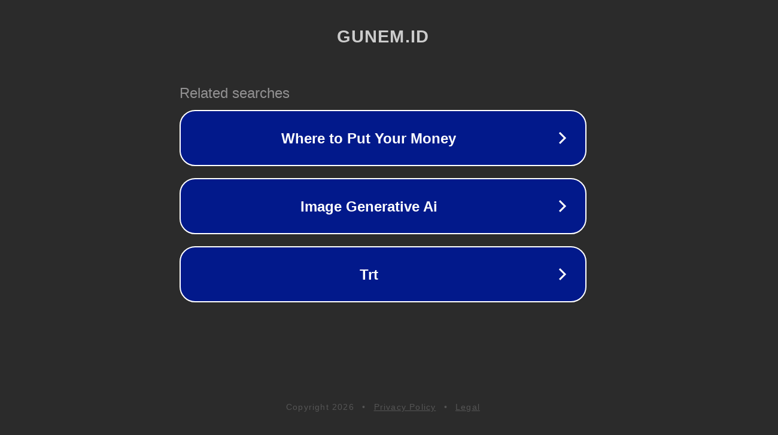

--- FILE ---
content_type: text/html; charset=utf-8
request_url: https://www.gunem.id/kesehatan/pr-1493488705/kenali-efek-stres-pada-tubuh-anda-mulai-dari-sembelit-hingga-penurunan-libido?page=4
body_size: 1194
content:
<!doctype html>
<html data-adblockkey="MFwwDQYJKoZIhvcNAQEBBQADSwAwSAJBANDrp2lz7AOmADaN8tA50LsWcjLFyQFcb/P2Txc58oYOeILb3vBw7J6f4pamkAQVSQuqYsKx3YzdUHCvbVZvFUsCAwEAAQ==_NwsxNdNCKqU9rrfyyfrXulLCZhrxLc1Cezt9KsYdqA5r7Mv2TufCOACtZN1ovdcUoSSgXzOAMclkkljJki0g+w==" lang="en" style="background: #2B2B2B;">
<head>
    <meta charset="utf-8">
    <meta name="viewport" content="width=device-width, initial-scale=1">
    <link rel="icon" href="[data-uri]">
    <link rel="preconnect" href="https://www.google.com" crossorigin>
</head>
<body>
<div id="target" style="opacity: 0"></div>
<script>window.park = "[base64]";</script>
<script src="/bkOihuadD.js"></script>
</body>
</html>
